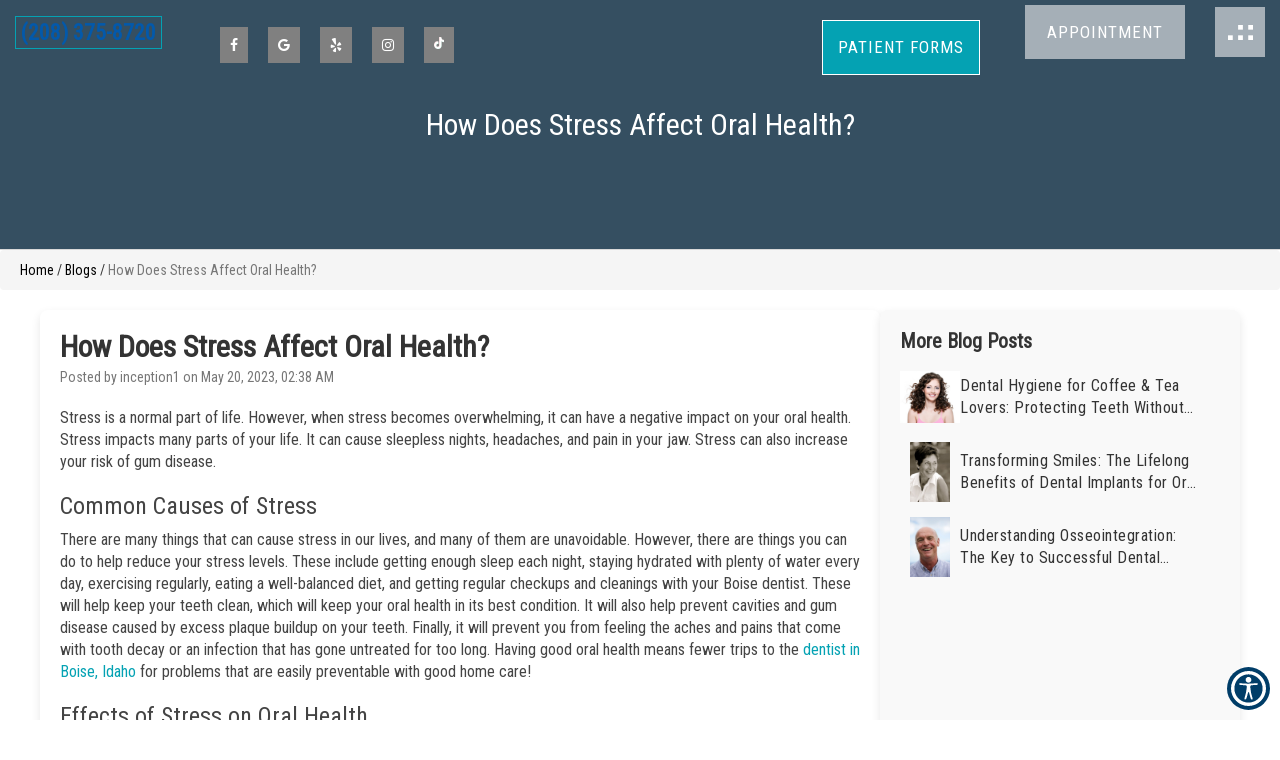

--- FILE ---
content_type: text/css
request_url: https://www.ustickdental.com/wp-content/uploads/2025/08/output.cd187d28cd55_migrated.css
body_size: 5305
content:
html,body,ul,li,ol{margin:0;padding:0}nav,section,footer,aside{margin:0;padding:0;display:block}li{list-style-type:none}a,a:hover,a:visited{text-decoration:none}#review .review{display:flex;min-height:45vw;padding-right:20px;padding-left:20px;background-color:#04a2b3;-webkit-box-pack:end;-webkit-justify-content:flex-end;-ms-flex-pack:end;justify-content:flex-end;background:url(https://gp-assets-1.growthplug.com/website_files/3248/coloru-full.jpg);background-position:bottom;background-size:cover;background-attachment:fixed;transition:all 1s ease}@media (max-width:768px){#review .review{height:auto}}#review .review__block{display:flex;flex-direction:column;justify-content:center;align-items:center;flex-basis:50%;perspective:1000px;text-align:center;margin:auto}@media (max-width:768px){#review .review__block{height:auto;flex-basis:100%}}#review .review__block .line__list{position:relative;width:100%;max-width:500px;background:rgba(255,255,255,0.9);padding:30px;border-radius:10px 60px 10px 60px;-moz-border-radius:10px 60px 10px 60px;-webkit-border-radius:10px 60px 10px 60px}#review .review__block .line__list:before,#review .review__block .line__list:after{position:absolute;content:'';width:100px;height:100px;background-size:cover}@media (max-width:768px){#review .review__block .line__list:before,#review .review__block .line__list:after{display:none}}#review .review__block .line__list:before{background:url(https://gp-assets-1.growthplug.com/website_files/2019/03/16/quote-top.png) no-repeat center;top:-100px;left:-100px}#review .review__block .line__list:after{background:url(https://gp-assets-1.growthplug.com/website_files/2019/03/16/quote-bottom.png) no-repeat center;bottom:-100px;right:-100px}@media (max-width:768px){#review .review__block .line__list{padding:15px;background:rgba(255,255,255,0.9);margin:10% 0}}#review .review__block .carousel-control.left{background:none;left:-100px}#review .review__block .carousel-control.right{background:none;right:-100px}@media (max-width:768px){#review .review__block .carousel-control{display:none}}#review .review__item__list .group img{max-height:50px}#review .review__item__list .group .star i{color:orange;font-size:30px;margin:15px 0}#review .lozad.review{background:url(https://gp-assets-1.growthplug.com/website_files/3466/bigstock-Happy-mother-s-day-Mom-and-he-362502838_4.jpg);background-size:cover!important;background-attachment:fixed!important}html,body,ul,li,ol{margin:0;padding:0}nav,section,footer,aside{margin:0;padding:0;display:block}li{list-style-type:none}a,a:hover,a:visited{text-decoration:none}#contact-slice-right .contact-slice-right__block{display:flex;min-height:15vw;justify-content:space-between;font-size:13px;letter-spacing:0.6px;text-transform:uppercase}@media (max-width:768px){#contact-slice-right .contact-slice-right__block{flex-wrap:wrap;height:650px}}#contact-slice-right .contact-slice-right__block:hover .contact-slice-right__image{filter:inherit}#contact-slice-right .contact-slice-right__image.contact{overflow:hidden;background-position:101% 50%,50% 50%;background-size:auto 106%,contain;background-repeat:no-repeat;background:#c9951f;background-image:url(https://gp-assets-1.growthplug.com/website_files/2021/02/05/pattern-100.png)!important;flex-basis:50%;filter:grayscale(100%);transition:all 1s ease}@media (max-width:768px){#contact-slice-right .contact-slice-right__image.contact{flex-basis:100%;background-size:cover;background-position:top;height:59vw}}#contact-slice-right .contact-slice-right__list{position:relative;left:-1px;display:flex;padding:30px;justify-content:center;align-items:center;flex-basis:50%;background-color:#fff;text-align:center}@media (max-width:768px){#contact-slice-right .contact-slice-right__list{flex-basis:100%;padding:0}}#contact-slice-right .contact-slice-right__list .content{max-width:600px;padding:0px;background:inherit}@media (max-width:768px){#contact-slice-right .contact-slice-right__list .content{margin:0;padding:15px}}#contact-slice-right .contact-slice-right__list .content p{margin-top:0px;margin-bottom:10px;font-size:15px;line-height:22px;letter-spacing:1px;text-transform:uppercase;text-shadow:none;text-align:center;color:rgba(0,0,0,0.6);padding:20px 0}#contact-slice-right .contact-slice-right__list .content .details p{padding:0}#working-hours-section .working-hours-section{display:flex;min-height:15vw;flex-direction:column;justify-content:center;align-items:center;background:#04a2b3}#working-hours-section .working-hours-section .working-hours-section__block{max-width:500px;width:100%;padding:10px;text-align:center}#working-hours-section .working-hours-section .working-hours-section__block h3.header{margin-top:0px;margin-bottom:30px;background:transparent;padding:10px;color:#fff;font-size:40px;letter-spacing:3px;text-transform:capitalize}#working-hours-section .working-hours-section .working-hours-section__block .hours{padding:0}#working-hours-section .working-hours-section .working-hours-section__block .hours li{list-style-type:none;display:flex;justify-content:space-between;font-size:20px;font-size:20px;margin:20px 0;color:white;border-bottom:1px solid rgba(255,255,255,0.5)}#contact-slice-right .contact-slice-right__list .content .details p a.phone-clr{color:#000}.contact-slice-right__image.contact figure{margin:50px auto;width:15vw;height:15vw;overflow:hidden;border-radius:50%;border:4px solid #04a2b3}.contact-slice-right__image.contact figure img{width:100%;height:auto;object-fit:cover;object-position:center;vertical-align:middle}a.button.button--primary:hover{background:#06cbc1;color:#fff}.button--primary{background:#04a2b3;color:white;display:block;max-width:320px;position:relative;font-size:17px;letter-spacing:0.06em;text-align:center;text-transform:uppercase;margin:0 auto;border-radius:0px;padding:15px 15px 14px 17px;overflow:hidden;transition:.2s ease-in-out}a.button.button--primary:hover{background:#06cbc1;color:#fff}section#location{border-top:2px solid #04a2b3}#contact-slice-right .contact-slice-right__list .content .details p a:hover{opacity:0.7}@media (max-width:767px){.contact-slice-right__image.contact figure{width:35vw;height:35vw}}html,body,ul,li,ol{margin:0;padding:0}nav,section,footer,aside{margin:0;padding:0;display:block}li{list-style-type:none}a,a:hover,a:visited{text-decoration:none}#footer{position:relative}#footer .footer{padding:30px 0 0;background:#3a3a3a}#footer .footer ul{padding:0;list-style:none}#footer .footer__block{display:flex;align-items:center;justify-content:center}#footer .footer__details{text-align:center}#footer .footer__details h4{font-size:24px;font-family:'Lato',sans-serif;letter-spacing:2px;text-transform:uppercase;margin-top:30px;color:#06cbc1}@media (max-width:768px){#footer .footer__details h4{line-height:45px}}#footer .footer__details img{filter:brightness(0) invert(1);margin:0 auto}#footer .footer__details p{color:white}#footer .footer__social{display:flex;justify-content:center}#footer .footer__social a{color:white;background:#06cbc1;margin:10px;width:35px;height:35px;display:block;line-height:40px;border-radius:3px;transition:all .3s ease}#footer .footer__social a:hover{background:white;color:black}#footer .footer__legal{margin:30px 0;display:flex;flex-wrap:wrap;justify-content:space-between}@media (max-width:768px){#footer .footer__legal{justify-content:center;flex-direction:column-reverse}}#footer .footer__legal li{font-size:14px;color:rgba(255,255,255,0.5)}@media (max-width:768px){#footer .footer__legal li{display:block;width:100%;text-align:center}}#footer .footer__legal a{font-size:14px;color:rgba(255,255,255,0.5)}#footer .footer__legal a:hover{color:#fff;transition:all 300ms ease}.tooltip.bottom{z-index:9}#sp-block{display:none}#contact h3{color:#28b673}.contentwrap{padding:40px 0}#insurance .insurance{padding:100px 0}#gallery{border-bottom:4px solid white;background-size:cover}#about .about__list__contact{border:5px solid white;background:none}.about-page__content img{width:45%}#service .service{padding:100px 0}#reviews_slider .review-slider .review-text>p::before{margin-left:20px}.contentwrap li{line-height:30px}#slider .slider .svg-block{display:none}#membership .membership{padding:40px 0}.margin-bottom{margin-bottom:30px}.contentwrap li{list-style:disc}.contentwrap ul{padding-left:20px}#service .service__list{max-width:300px}#reviews_slider .rating-slide img.rating-logo{height:10px}@media screen and (max-width:768px){#team-page .team-page__list figure img{width:100%}#sp-block{display:block}#specialties .contentwrap{text-align:left}#footer .footer__block{flex-direction:column;padding-bottom:100px}#footer .footer__legal{background:#181819;padding:20px 7px 120px}.contentwrap h4{line-height:1}#patient .patient__list .button{height:22px}#appointment .tabs .tab-content .form .btn{padding:12px 30px}.contentwrap li{text-align:left}.contentwrap h3{text-align:left}.contentwrap p{text-align:left}#specialties .contentwrap p{text-align:left}#specialties .contentwrap ul li{text-align:left}.about-page__content p{text-align:left}.page-banner{background-size:auto 535px}#about .about__list .team__list{max-width:100%}#about .about__list__img{max-width:100%}}#about .about__list__contact .social a{border:2px solid #ffffff}.view-review .review-attr img{height:15px}div#reviews_slider h2{color:#28b673}div#reviews_slider{background:#f1f1f1}.review-wrapper{background:#181819;border-radius:25px;padding:15px}@media only screen and (max-width:520px){#service .service__list{max-width:inherit}.headline{width:350px;font-size:16px}#appointment .time .checkbox-custom,#appointment .time .checkbox-custom-label{width:80px}}@media (max-width:540px){#service .service__list{max-width:300px}}:root{--dark-grey:#17181a;--black:#2c2c2c;--cool-green:#35cc53;--warm-grey:#7c7c7c;--algae-green:#2acd4a;--black-two:#000000;--white:#ffffff;--cool-green-30:rgba(53,204,83,0.3);--pale-grey:#fafcfc;--silver:#dce6e6;--greyish-brown:#585858;--warm-grey-two:#979797;--warm-grey-three:#908e8e;--greyish-brown-two:#4e4e4e;--yellow-orange:#ffb400;--black-three:#333333;--brownish-grey:#666666;--greyish-brown-three:#4d4d4d;--white-two:#e6e6e6;--greyish:#b3b3b3;--black-two-70:rgba(0,0,0,0.7);--charcoal-grey:#364347;--silver-two:#cfdddd;--gunmetal:#47585d;--warm-grey-four:#999999;--black-two-5:rgba(0,0,0,0.05);--cool-green-10:rgba(53,204,83,0.1);--charcoal:#262d27;--greyish-two:#b4b4b4;--denim-10:rgba(51,87,123,0.1);--black-two-10:rgba(0,0,0,0.1);--light-forest-green-20:rgba(75,145,89,0.2);--pinkish-grey-30:rgba(187,187,187,0.3);--cool-green-40:rgba(53,204,83,0.4);--light-forest-green-10:rgba(84,152,97,0.1);--pinkish-grey:#cccccc;--light-sage:#daf4df;--cool-green-two:#2db648;--charcoal-grey-two:#444652;--cool-grey:#a8acb9;--black-two-15:rgba(0,0,0,0.15);--cloudy-blue:#ced4e0;--white-three:#f8f8f8;--warm-grey-five:#7a7a7a;--white-four:#fafafa}.modal-open .modal{background:rgba(39,39,39,0.85)}.error-contact .modal-content{margin:0 auto}#appointment .day{font-size:14px;display:block;margin:2px;margin-top:5px;color:#000;position:relative;text-align:left}#appointment .day span{font-size:12px;color:#9a9a9a;padding:0 5px;font-weight:400}#appointment .days-group{display:flex;justify-content:left;flex-wrap:wrap}#appointment .days-group .inline{margin-right:5px}#appointment span.err-msg{display:block;width:100%;text-align:left;margin-top:5px;font-size:12px;color:#f00;visibility:hidden}#appointment span.err-msg.text-center{text-align:center}#appointment .checkbox-custom{opacity:0;position:absolute;display:inline-block;vertical-align:middle;margin:0;cursor:pointer;width:53px;height:35px;outline:0;background:#f6f6f6;font-weight:400}#appointment .checkbox-custom-label{display:inline-block;vertical-align:middle;margin:0;cursor:pointer;width:53px;height:35px;outline:0;background:#f6f6f6;font-weight:400}#appointment .time .checkbox-custom,#appointment .time .checkbox-custom-label{width:80px!important;height:35px}#appointment .checkbox-custom-label{position:relative;transition:all ease-in-out 0.3s}#appointment .checkbox-custom + .checkbox-custom-label:before{content:'';background:transparent;border:0;display:inline-block;vertical-align:middle;width:100%;height:35px;padding:0;margin:0;border:0;text-align:center;border-radius:3px}#appointment .checkbox-custom-label span{position:absolute;top:0;display:block;width:100%;font-size:14px;line-height:2.6;text-align:center;z-index:999;color:#04a2b3!important;font-weight:400;transition:all .3s ease-in-out}#appointment .checkbox-custom-label span:hover{background:#04a2b3!important;color:#FFF!important}#appointment .tabs .tab-content .form span{font-size:14px}#appointment .checkbox-custom:checked + .checkbox-custom-label:before{background:#04a2b3}#appointment .checkbox-custom:checked + .checkbox-custom-label span{color:#FFF!important}#appointment .checkbox-custom + .checkbox-custom-label:before{border-radius:0}.modal-close{position:absolute;top:0;right:0}.modal-close i{width:30px;height:30px;line-height:30px;cursor:pointer}.width-100{width:100%!important}.modal-content{border-radius:0;border:none;max-width:500px;text-align:center;margin:0 auto}.modal-body{position:relative;padding:15px}.modal-body h3{margin:0 0 20px}.modal-content.height{height:auto}.modal-content.height .modal-body{height:auto}.gm-style .default-card{display:none}.footer-action{position:absolute;bottom:0;left:0;right:0;width:100%;background:#04a2b3}.footer-action ul li{height:50px;line-height:50px}.footer-action ul li.done .btn-primary{background:inherit;border:none;color:#FFF}.footer-action ul li.done .btn-primary:focus{border:none;color:#FFF}.select-location #location{background-color:#fafcfc}.select-location,.select-doctor,.fill-form,.success{display:none}.select-location.active,.select-doctor.active,.fill-form.active,.success.active{display:block}.footer-action ul li{height:50px;line-height:50px;width:50%;display:inline-block;float:left;cursor:pointer}.footer-action ul li:first-child{background:#f1f1f1}.footer-action ul li:last-child{background:#04a2b3}.footer-action ul li:last-child a{color:white}.footer-action ul li:last-child a i{padding-left:15px}.footer-action li.done{width:100%}.location-box{color:gray;border:1px solid transparent;padding:10px 0 0;transition:all .3s ease-in-out;cursor:pointer}.location-box:hover{border:1px solid #04a2b3}.location-box iframe{width:100px;height:100px;border-radius:50%;pointer-events:none}.gm-style .default-card{display:none!important}.location-box h6{font-size:12px;font-weight:600;color:#04a2b3;margin:0}.location-box p.contact-number{margin:0;font-size:13px}.location-box .social{margin-bottom:10px}.location-box .social ul li{display:inline-block;margin:5px}.location-box .social ul li a i{background:#c5c5c5;color:white;width:25px;height:25px;line-height:25px;border-radius:50%;font-size:12px}.select-doctor .recent-box{color:gray;cursor:pointer;display:flex;padding:15px 20px}.select-doctor figure{height:50px;width:50px;border-radius:50%;overflow:hidden}.select-doctor img{width:100px;height:100px;border-radius:50%;margin:0 auto}.select-doctor h5{margin:0;padding:0;font-weight:600;transition:all .3s ease-in-out}.fill-form h3{padding:25px 0 10px 60px}.fill-form .form-control{border-radius:5px;background-color:#ffffff;box-shadow:0 2px 10px 0 rgba(51,87,123,0.1);border:solid 1px #e6e6e6;height:40px}.fill-form .form-group{margin-bottom:5px}.fill-form .form{width:100%;margin:0 auto;padding-right:20px;max-width:520px}.g-recaptcha{display:inline-block}.toggle-button{margin:20px 0;text-align:left;width:100%}.toggle-button li{display:inline-block}.toggle-button li:first-child{padding-right:10px}.toggle-button .switch{padding:0}.switch{position:relative;display:block;width:60px;height:20px;padding:3px;margin:0;top:7px;background:linear-gradient(to bottom,#eeeeee,#FFFFFF 25px);background-image:-webkit-linear-gradient(top,#eeeeee,#FFFFFF 25px);border-radius:18px;box-shadow:inset 0 -1px white,inset 0 1px 1px rgba(0,0,0,0.05);cursor:pointer;box-sizing:content-box}.radio{position:absolute;top:0;left:0;opacity:0;box-sizing:content-box}.switch-label{position:relative;display:block;height:inherit;font-size:10px;text-transform:uppercase;background:#eceeef;border-radius:inherit;box-shadow:inset 0 1px 2px rgba(0,0,0,0.12),inset 0 0 2px rgba(0,0,0,0.15);box-sizing:content-box}.switch-label:before,.switch-label:after{position:absolute;top:50%;margin-top:-.5em;line-height:1;-webkit-transition:inherit;-moz-transition:inherit;-o-transition:inherit;transition:inherit;box-sizing:content-box}.switch-label:before{content:attr(data-off);right:11px;color:#aaaaaa;text-shadow:0 1px rgba(255,255,255,0.5)}.switch-label:after{content:attr(data-on);left:11px;color:#FFFFFF;text-shadow:0 1px rgba(0,0,0,0.2);opacity:0}.radio:checked ~ .switch-label{background:#04a2b3;box-shadow:inset 0 1px 2px rgba(0,0,0,0.15),inset 0 0 3px rgba(0,0,0,0.2)}.radio:checked ~ .switch-label:before{opacity:0}.radio:checked ~ .switch-label:after{opacity:1}.switch-handle{position:absolute;top:-6px;left:0;width:30px;height:30px;background:#04a2b3;border-radius:100%;box-shadow:1px 1px 5px rgba(0,0,0,0.2)}.switch-handle:before{content:"";position:absolute;top:50%;left:50%;margin:-6px 0 0 -6px;width:12px;height:12px;background:linear-gradient(to bottom,#eeeeee,#FFFFFF);background-image:-webkit-linear-gradient(top,#eeeeee,#FFFFFF);border-radius:6px;box-shadow:inset 0 1px rgba(0,0,0,0.02)}.radio:checked ~ .switch-handle{left:35px;box-shadow:-1px 1px 5px rgba(0,0,0,0.2)}.radio-inline .switch-label{overflow:hidden}.radio-inline .switch-label:before,.radio-inline .switch-label:after{width:20px;height:20px;font-size:12px;top:0;left:0;right:0;bottom:0;padding:11px 0 0 0;text-indent:-12px;border-radius:20px;box-shadow:inset 0 1px 4px rgba(0,0,0,0.2),inset 0 0 3px rgba(0,0,0,0.1)}.radio-inline .switch-label:before{background:#eceeef;text-align:left;padding-left:48px}.radio-inline .switch-label:after{text-align:left;text-indent:9px;background:#04a2b3;left:-75px;opacity:1;width:100%}.radio-inline .radio:checked ~ .switch-label:before{opacity:1;left:75px}.radio-inline .radio:checked ~ .switch-label:after{left:0}.radio-inline .radio:checked ~ .switch-label{background:inherit}.switch-label,.switch-handle{transition:all 0.3s ease;-webkit-transition:all 0.3s ease;-moz-transition:all 0.3s ease;-o-transition:all 0.3s ease}.success-appointment{margin-top:50px;color:gray}.success-appointment p i{width:50px;height:50px;line-height:50px;border:1px solid #04a2b3;border-radius:50%;color:#04a2b3}.success-appointment h5{font-size:16px;font-weight:600}@media only screen and (max-width:768px){#appointment .modal-content{height:auto}#appointment .modal-content .modal-body{height:auto}#appointment .modal-content .modal-body .select-doctor .recent-box{height:200px!important}.fill-form{padding:0}.fill-form .form{width:100%}}.appointment-modal{width:auto;margin:0 auto;text-align:center}.appointment-modal .modal-content{margin-top:100px;width:auto;height:auto;border-radius:5px;background-color:#fafcfc}.appointment-modal .modal-body{padding:40px;padding-top:0;height:auto}.appointment-modal__previous__button{display:block;width:60px;position:absolute;left:0;height:auto;background:#FFF;top:0;bottom:0;text-align:center}.appointment-modal__previous__button i{position:absolute;top:50%;transform:translateY(-50%)}.appointment-modal__doctors,.appointment-modal__locations{display:flex;justify-content:center;flex-wrap:wrap}.appointment-modal__doctor{display:block}.appointment-modal__doctors__list,.appointment-modal__locations__list{display:block;max-width:350px;overflow:hidden;position:relative;min-width:350px;margin:10px;border-radius:5px;background-color:#ffffff;box-shadow:0 2px 10px 0 rgba(51,87,123,0.1);border:solid 2px transparent}.appointment-modal__doctors__list:hover,.appointment-modal__locations__list:hover{border:solid 2px #04a2b3}.appointment-modal__doctors__content{align-self:center;display:flex;flex-direction:column;margin-left:20px}.appointment-modal__doctors__content h5{margin:0;padding:0;font-weight:600;transition:all .3s ease-in-out;color:#333333;font-size:16px}.appointment-modal__doctors__content p{color:#333!important;font-size:14px;margin:0}.appointment-modal__locations__area{position:absolute;top:20%;width:100%}.appointment-modal__locations__area h2{font-size:20px!important;color:#333333;font-weight:600}.appointment-modal__locations__list iframe{height:120px;border:none}.appointment-modal__locations__content h5{font-weight:600;padding:0 15px;color:#333333}.appointment-modal__locations__content p{padding:15px 15px 0;margin:10px 0 2px;color:#333333;font-size:14px}.appointment-modal__doctors__list img{width:100%!important;height:auto!important;border-radius:0}.appointment-modal__doctors__content h5{margin:0;padding:0;font-weight:600;transition:all .3s ease-in-out;color:#333333;font-size:16px}.appointment-modal__doctors__content p{padding:0 15px;color:#333!important;font-size:14px}.appointment-modal__doctors__content p.select,.appointment-modal__locations__content p.select{background:#333333;margin:0;padding:8px;color:#FFF}.appointment-modal__doctors__content p.select i,.appointment-modal__locations__content p.select i{padding-left:10px;font-size:10px}.appointment-modal__doctors__content p.select:hover,.appointment-modal__locations__content p.select:hover{background:#04a2b3;transition:all .3s ease-in-out}.appointment-modal .modal-close{position:absolute;top:-15px;right:-15px;background:#ff5938;width:35px;height:35px;line-height:35px;text-align:center;border-radius:50%;color:#FFFFFF;cursor:pointer}.form-field-doctor-block figure{width:80px;height:80px;overflow:hidden;border-radius:100%;margin:0 auto}.form-field-doctor-block figure img{min-height:80px;width:100%}.form-field-doctor-block__content h5{font-weight:600;margin-bottom:2px}.form-field-doctor-block__content p{font-size:11px}.confirm{margin-top:30px}.confirm a,button.confirm{height:45px;line-height:45px;border:1px solid #04a2b3;color:#04a2b3;padding:0 30px;display:block;border-radius:4px;font-weight:600;background:transparent;width:100%;-webkit-transition:all 0.3s ease-in-out;-moz-transition:all 0.3s ease-in-out;-ms-transition:all 0.3s ease-in-out;transition:all 0.3s ease-in-out}.confirm a:hover,button.confirm:hover{color:#ffffff;background:#04a2b3}.modal-content.success-message{background:#ffffff;height:275px}.modal-content.success-message .modal-body{height:275px}.success-message__text{position:absolute;top:50%;left:50%;transform:translate(-50%,-50%);width:90%;margin-top:0}.success-message__text h5{font-size:28px;font-weight:600;color:#565656}.success-message__text p{font-size:12px;padding:10px}.success-message__text a.success-button{height:42px;width:100PX;text-align:center;line-height:42px;background:#04a2b3;display:block;margin:0 auto;color:#FFF;margin-top:20px}.success-message__text a.success-button:hover{background-color:var(--white);border:1px solid var(--cool-green);color:var(--cool-green)}.g-recaptcha{margin-top:0}@media only screen and (max-width:980px){.fill-form h3{padding:30px 0 10px 60px}.fill-form .form{padding-left:75px}#appointment .days-group .inline{margin-right:5px;margin-bottom:5px}}@media only screen and (max-width:780px){#appointment .days-group .inline{margin-right:5px;margin-bottom:5px}#appointment .modal-content.height{width:95%}#appointment .modal-content .fill-form h3,#appointment .modal-content .fill-form .form-field-doctor-block{margin-left:0}#appointment .modal-content .fill-form .form{padding-left:20px}#appointment .modal-content .g-recaptcha iframe{margin-left:-25px}.fill-form h3{font-size:17px}.appointment-modal .modal-body{padding:20px}}.progress-wrap{height:36px;line-height:36px;width:50%;margin:auto;position:relative;margin-bottom:20px;margin-top:30px}.progress-wrap .progress-value{width:36px;height:36px;background:#daf4df;color:#FFFFFF;border-radius:50%}.progress-wrap .value-1{position:absolute;left:0;top:0;transform:translateX(-50%)}.progress-wrap .value-2{position:absolute;left:50%;transform:translateX(-50%)}.progress-wrap .value-3{position:absolute;left:100%;transform:translateX(-50%)}.progress-wrap .done{background:#04a2b3}.progress-wrap .bar{background:#daf4df;height:2px;width:calc(50% - 36px)}.progress-wrap .bar-1{position:absolute;left:18px;top:50%}.progress-wrap .bar-2{position:absolute;left:calc(50% + 18px);top:50%}.progress-wrap .bar-done{background:#04a2b3}@media (max-width:768px){.select-doctor .recent-box{justify-content:space-evenly}.select-doctor figure{align-self:center}.confirm{margin-top:30px}}@media only screen and (max-width:780px){#appointment .g-recaptcha{margin-left:-9px!important}}@media only screen and (max-width:321px){#appointment .g-recaptcha{margin-left:-27px!important}}.map-head-add{display:none}#appointment .tabs .tab-content .location-box .overlay{padding:20px 20px 20px}#appointment .day{font-size:14px}.select-location h3{padding:25px 0 10px 60px}.modal-open .modal{z-index:9999}.appointment-modal__locations__area h2{font-size:15px!important;color:#333333;font-weight:600;margin-top:26%!important}@media screen and (max-width:768px){#appointment .checkbox-custom-label{width:46px!important;height:35px}#appointment .g-recaptcha{margin-left:9px!important}.appointment-modal .modal-content{margin-left:-20px}#appointment .checkbox-custom-label{width:35px!important}}@media only screen and (max-width:414px){#appointment .modal-content{width:93%!important;margin:0 auto!important;margin-top:8%!important}}@media only screen and (max-width:375px){.appointment-modal__locations__list{max-width:320px!important;min-width:320px!important}}.success-popup{margin-top:50px;color:gray}.success-popup p i{width:50px;height:50px;line-height:50px;border:1px solid #04a2b3;border-radius:50%;color:#fff}.success-popup h5{font-size:16px;font-weight:600}.modal-content.success-message{background:#f0ebdb;height:275px}.modal-content.success-message .modal-body{height:275px}.success-message__text{position:absolute;top:50%;left:50%;transform:translate(-50%,-50%);width:90%;margin-top:0}.success-message__text h5{font-size:28px;font-weight:600;color:#565656}.success-message__text p{font-size:12px;padding:10px;text-align:center}.success-message__text a.success-button{height:42px;width:100PX;text-align:center;line-height:42px;background:#06cbc1;display:block;margin:0 auto;color:#FFF;margin-top:20px}.success-message__text h5{font-size:28px;font-weight:600;color:#565656;text-align:center}.fa-check{border:1px solid;width:70px;height:70px;line-height:70px;border-radius:50%;background:#04a2b3;color:#fff;font-size:25px}html,body,ul,li,ol{margin:0;padding:0}nav,section,footer,aside{margin:0;padding:0;display:block}li{list-style-type:none}a,a:hover,a:visited{text-decoration:none}.contentwrap ul li{list-style-type:disc;font-size:14px}.success-message__text a.success-button{height:42px;width:100PX;text-align:center;line-height:42px;background:#04a2b3;display:block;margin:0 auto;color:#FFF;margin-top:20px}@media only screen and (max-width:768px){.contentwrap img{width:100%}.contentwrap iframe{width:100%;height:auto}}.margin-bottom{margin-bottom:30px}html,body,ul,li,ol{margin:0;padding:0}nav,section,footer,aside{margin:0;padding:0;display:block}li{list-style-type:none}a,a:hover,a:visited{text-decoration:none}section.smile-gallery{background:#06cbc1;text-align:center;padding:50px}section.smile-gallery h2{margin:0;padding:0;color:white}section.smile-gallery h4{margin:10px 0 30px;color:white}section.smile-gallery .btn{text-decoration:none;padding:15px 30px;height:50px;background:#04a2b3;border-radius:30px;text-transform:uppercase;margin-top:10px;transition:all .3s ease-in-out}section.smile-gallery .btn:hover{background:#FFF;color:#04a2b3}.watch-videos figure{position:relative;border-radius:50px 50px 0 0;overflow:hidden;margin:30px 0}.watch-videos figure img{width:100%}.watch-videos figure figcaption{position:absolute;bottom:0;text-align:center;width:100%;background:#005b7f;font-size:18px;height:50px;padding:10px 0}.watch-videos figure figcaption p{color:white;font-size:18px;line-height:30px}.watch-videos figure .play-button{position:absolute;bottom:50%;left:50%;transform:translate(-50%,-50%);font-size:22px;transition:all .3s ease-in-out}.watch-videos figure .play-button i{background:#8cc540;color:white;padding-left:5px;width:50px;height:50px;line-height:50px;border-radius:50%;text-align:center}.watch-videos figure:hover .play-button{transform:translate(-50%,-100%)}.watch-videos button.close{position:absolute;right:-15px;top:-15px;background:white;width:30px;border-radius:50%;height:30px;z-index:1;opacity:1}.watch-videos video{width:100%}@media only screen and (max-width:768px){.watch-videos .modal-content{width:90%;margin:0 auto}}html,body,ul,li,ol{margin:0;padding:0}nav,section,footer,aside{margin:0;padding:0;display:block}li{list-style-type:none}a,a:hover,a:visited{text-decoration:none}.watch-videos figure{position:relative;border-radius:50px 50px 0 0;overflow:hidden;margin:30px 0;min-height:300px}.BANNER_CAPTION{Ustick Dental Office}.BANNER_SUB_CAPTION{.}.BANNER_LOCATION{Boise,ID}.BODY_TEXT{.}

--- FILE ---
content_type: text/javascript
request_url: https://www.ustickdental.com/wp-content/uploads/2025/08/freedayofdentistry_gew0l0v_migrated.js
body_size: -230
content:
document.addEventListener("DOMContentLoaded", function () {
    const scriptElement = document.createElement('script');
    scriptElement.src = "https://www.cognitoforms.com/f/seamless.js";
    scriptElement.setAttribute('data-key', '8tWt1KxcI0mSrrYd_fAWuA');
    scriptElement.setAttribute('data-form', '17');
    const targetElement = document.querySelector('.anual-offer');
    if (targetElement) {
        targetElement.appendChild(scriptElement);
    }
});

--- FILE ---
content_type: text/javascript
request_url: https://www.ustickdental.com/wp-content/uploads/2025/08/pop_migrated.js
body_size: -280
content:
setTimeout(function () {
    $("#commonpopup2").modal("show");
  }, 4500);

--- FILE ---
content_type: text/javascript
request_url: https://www.ustickdental.com/wp-content/uploads/2025/08/script_bpzgpzd_migrated.js
body_size: 1170
content:
// Function to update image attributes
function updateImageAttributes() {
    var images = document.getElementsByTagName('img');
    for (var i = 0; i < images.length; i++) {
        var img = images[i];
        if (!img.hasAttribute('title')) {
            var altText = img.getAttribute('alt');
            if (altText) {
                img.setAttribute('title', altText);
            }
        }
    }
}

// Function to hide and show elements
function hideAndShow(selector) {
    var $element = $(selector);
    $element.hide();
    setTimeout(function() {
        $element.show();
    }, 5000);
}

// Function to handle media query changes
function handleMediaQuery(x) {
    if (x.matches) {
        hideAndShow(".conent-left,.patient-block figure img");
        hideAndShow("body #review .lozad.review");
        hideAndShow(".style-bls.abt .text-group h2.alt");
    }
}

$(document).ready(function() {
    // Use requestAnimationFrame to reduce blocking during image attribute updates
    requestAnimationFrame(updateImageAttributes);

    // Replace specific appointment link
    $(".header__block .header__list:nth-child(3) a:nth-child(1)").replaceWith(
        '<a target="_blank" class="button button--primary appo" href="https://app.nexhealth.com/appt/ustick-dental-office"><span>Appointment</span></a>'
    );

    // Cache common elements and perform batch updates
    var $headerImage = $("#header .header__list figure.image a img");
    var $reviewImages = $("#review .review__item__list .group img");
    var $footerLogo = $("#footer .footer__details img");
    var $circleImages = $(".image-circle img");
    var $flipCardImages = $(".flip-card-front img");
    var $navLogo = $(".navigation .offcanvas-logo img");

    // Hide and show header image with batch processing
    $headerImage.attr({ "width": 380, "height": 75 }).hide();
    setTimeout(function() {
        $headerImage.show();
        $(".bg-img-right").css("background", "url(https://gp-assets-1.growthplug.com/website_files/3955/women-smiling_.webp)");
    }, 4000);

    // Update attributes for other images
    $reviewImages.attr({ "width": 85, "height": 42 });
    $footerLogo.attr({ "width": 380, "height": 75 });
    $circleImages.attr({ "width": 106, "height": 106 });
    $flipCardImages.attr("height", 99);
    $navLogo.attr({ "width": 180, "height": 36 });

    // Set aria-labels in one go
    $('#footer .footer__social a, a.hamburger, a.contact, .btn-default').attr("aria-label", "ustick dental");

    // Replace appointment links with minimal DOM manipulations
    setTimeout(function() {
        $(".header__list a.button.button--primary.appo").replaceWith(
            '<a target="_blank" class="button button--primary appo" href="https://app.nexhealth.com/appt/ustick-dental-office"><span>Appointment</span></a>'
        );
        $(".view-button a.view-btn").replaceWith(
            '<a class="view-btn" target="_blank" href="https://app.nexhealth.com/appt/ustick-dental-office">Book an Appointment<i class="icofont-long-arrow-right"></i></a>'
        );
        $("li.last_request_btn_1 a.button.button--primary").replaceWith(
            '<a class="button button--primary" target="_blank" href="https://app.nexhealth.com/appt/ustick-dental-office"><span>Request an Appointment</span></a>'
        );
    }, 5000);

    // Hide and show customer logos after page load
    $(".customer-logos").hide();
    setTimeout(function() {
        $(".customer-logos").show();
    }, 6000);

    // Update viewport meta tag
    $('meta[name="viewport"]').attr('content', 'width=device-width, initial-scale=1.0, user-scalable=yes');

    // Replace "Visit" link with map icon
    $('.menu-a.page-scroll').replaceWith(
        '<a class="menu-a page-scroll" href="#location"><i class="fa fa-map-marker" aria-hidden="true"></i><p class="menu-text builder-editable-elements elementId-12-27">Visit</p></a>'
    );

    // Update carousel for accessibility
    $('.review__scroll.carousel-inner').attr('aria-labelledby', 'review');

    // Set aria-labels for social links
    $("ul.header__social > li > a").attr("aria-label", "Social Link");

    // Update "View more" text
    $('#specialties a.cmn-btn').text('View more');

    // Change all <h3> to <h2>
    $('.cont h3').each(function() {
        $(this).replaceWith('<h2>' + $(this).html() + '</h2>');
    });

    // Media query handling for mobile screens
    var x = window.matchMedia("(max-width: 768px)");
    handleMediaQuery(x);  // Initial check
    x.addListener(handleMediaQuery);  // Attach listener
});


// .style-bls.abt .container,